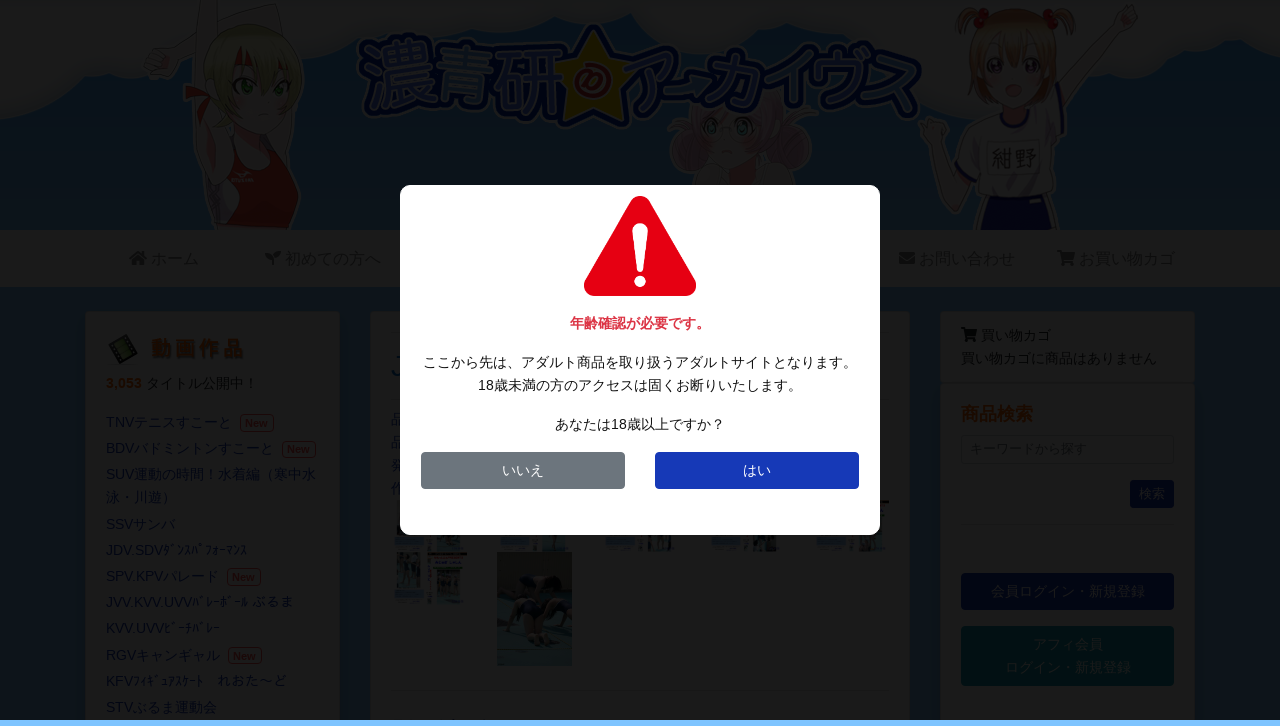

--- FILE ---
content_type: text/html; charset=UTF-8
request_url: https://noseiken.mikemike.jp/photo_categories/17?page=3
body_size: 7915
content:
<!DOCTYPE html>
<html lang="ja">
<head>
    <meta charset="utf-8">
    <meta http-equiv="X-UA-Compatible" content="IE=edge">
    <meta name="viewport" content="width=device-width, initial-scale=1">
    <!-- CSRF Token -->
    <meta name="csrf-token" content="Pe2753kvLWU8s7RbX6iHt7jpvRIDsuLiEUIbOnwf">
    <title>濃青研＠アーカイヴス</title>
    <style>
        body {
            background: #7ec4ff url("https://noseiken.mikemike.jp/storage/header-background.png") center top repeat-x;
        }
        #header {
            background : url(https://noseiken.mikemike.jp/storage/wrap_bg.png) no-repeat center top;
            background-size: contain;
            height: 150px;
            width: 100%;
        }
    </style>
    <!-- Styles -->
    <link href="https://noseiken.mikemike.jp/css/app.css" rel="stylesheet">
    <link href="https://cdnjs.cloudflare.com/ajax/libs/lightbox2/2.7.1/css/lightbox.css" rel="stylesheet">
    </head>
<body>
<div id="app">
        <nav class="navbar navbar-expand-lg navbar-light pt-3" id="header">
    <div class="container">
        <a class="navbar-brand" href="/"><img src="https://noseiken.mikemike.jp/storage/header001.png"> </a>
        <div class="float-right">
            <div class="">
                <button id="menu_button" class="bg-white shadow navbar-toggler" type="button" data-toggle="collapse" data-target="#navbarNavDropdown" aria-controls="navbarNavDropdown" aria-expanded="false" aria-label="Toggle navigation">
                    <span class="navbar-toggler-icon"></span>
                </button>

            </div>
        </div>
    </div>
</nav>

<nav class="navbar navbar-expand-md navbar-light bg-white d-none d-md-block mb-lg-3" id="sub_header">
    <div class="container">
        <div class="navbar-nav w-100 nav-justified">
            <a class="nav-item nav-link" href="/"><i class="fas fa-home"></i> ホーム <span class="sr-only">(current)</span></a>
            <a class="nav-item nav-link" href="https://noseiken.mikemike.jp/about"><i class="fas fa-seedling"></i> 初めての方へ</a>
            <a class="nav-item nav-link" href="https://noseiken.mikemike.jp/creators"><i class="fas fa-user"></i> 作者別</a>
            <a class="nav-item nav-link" href="https://noseiken.mikemike.jp/tags"><i class="fas fa-tags"></i> 登録タグで検索</a>
            <a class="nav-item nav-link" href="https://noseiken.mikemike.jp/ranking"><i class="fas fa-trophy"></i> ランキング</a>
            <a class="nav-item nav-link" href="https://noseiken.mikemike.jp/contacts"><i class="fas fa-envelope"></i> お問い合わせ</a>
            <a class="nav-item nav-link d-none d-xl-block" href="https://noseiken.mikemike.jp/carts"><i class="fas fa-shopping-cart"></i> お買い物カゴ</a>
        </div>
    </div>
</nav>

        <div class="container mt-xl-4">
            <div class="row">
                <div class="col-12 col-lg-3 order-lg-0 order-2"><div class="card mb-4 bg-white sidebar-content shadow">
    <div class="card-body">
        <img src="https://noseiken.mikemike.jp/storage/01_mov.png" width="180" class="img-fluid">
        <p><span class="highlight">3,053</span> タイトル公開中！</p>
        <ul>
                            <li>
                    <a href="https://noseiken.mikemike.jp/movie_categories/5">
                        TNVテニスすこーと
                    </a>
                                            <span class="badge badge-new ml-1">New</span>
                                    </li>
                            <li>
                    <a href="https://noseiken.mikemike.jp/movie_categories/6">
                        BDVバドミントンすこーと
                    </a>
                                            <span class="badge badge-new ml-1">New</span>
                                    </li>
                            <li>
                    <a href="https://noseiken.mikemike.jp/movie_categories/9">
                        SUV運動の時間！水着編（寒中水泳・川遊）
                    </a>
                                    </li>
                            <li>
                    <a href="https://noseiken.mikemike.jp/movie_categories/10">
                        SSVサンバ
                    </a>
                                    </li>
                            <li>
                    <a href="https://noseiken.mikemike.jp/movie_categories/11">
                        JDV.SDVﾀﾞﾝｽﾊﾟﾌｫｰﾏﾝｽ
                    </a>
                                    </li>
                            <li>
                    <a href="https://noseiken.mikemike.jp/movie_categories/12">
                        SPV.KPVパレード
                    </a>
                                            <span class="badge badge-new ml-1">New</span>
                                    </li>
                            <li>
                    <a href="https://noseiken.mikemike.jp/movie_categories/13">
                        JVV.KVV.UVVﾊﾞﾚｰﾎﾞｰﾙ ぶるま
                    </a>
                                    </li>
                            <li>
                    <a href="https://noseiken.mikemike.jp/movie_categories/14">
                        KVV.UVVﾋﾞｰﾁﾊﾞﾚｰ
                    </a>
                                    </li>
                            <li>
                    <a href="https://noseiken.mikemike.jp/movie_categories/15">
                        RGVキャンギャル
                    </a>
                                            <span class="badge badge-new ml-1">New</span>
                                    </li>
                            <li>
                    <a href="https://noseiken.mikemike.jp/movie_categories/16">
                        KFVﾌｨｷﾞｭｱｽｹｰﾄ　れおた～ど
                    </a>
                                    </li>
                            <li>
                    <a href="https://noseiken.mikemike.jp/movie_categories/18">
                        STVぶるま運動会
                    </a>
                                    </li>
                            <li>
                    <a href="https://noseiken.mikemike.jp/movie_categories/19">
                        JTVぶるま運動会
                    </a>
                                    </li>
                            <li>
                    <a href="https://noseiken.mikemike.jp/movie_categories/20">
                        KTVぶるま体育祭
                    </a>
                                    </li>
                            <li>
                    <a href="https://noseiken.mikemike.jp/movie_categories/28">
                        KJV体育の時間！スク水
                    </a>
                                    </li>
                            <li>
                    <a href="https://noseiken.mikemike.jp/movie_categories/34">
                        KJV体育の時間！ぶるま
                    </a>
                                    </li>
                            <li>
                    <a href="https://noseiken.mikemike.jp/movie_categories/35">
                        JJV体育の時間！スク水
                    </a>
                                    </li>
                            <li>
                    <a href="https://noseiken.mikemike.jp/movie_categories/36">
                        JJV体育の時間！ぶるま
                    </a>
                                    </li>
                            <li>
                    <a href="https://noseiken.mikemike.jp/movie_categories/37">
                        SJV体育の時間！スク水
                    </a>
                                    </li>
                            <li>
                    <a href="https://noseiken.mikemike.jp/movie_categories/38">
                        SJV体育の時間！ぶるま
                    </a>
                                    </li>
                            <li>
                    <a href="https://noseiken.mikemike.jp/movie_categories/41">
                        JBVﾊﾞﾄﾝﾄﾜﾗｰ れおた～ど
                    </a>
                                    </li>
                            <li>
                    <a href="https://noseiken.mikemike.jp/movie_categories/42">
                        JHV・KHVハンドボール
                    </a>
                                    </li>
                            <li>
                    <a href="https://noseiken.mikemike.jp/movie_categories/43">
                        HKVホッケーすこーと
                    </a>
                                    </li>
                            <li>
                    <a href="https://noseiken.mikemike.jp/movie_categories/48">
                        BKVバスケットボール
                    </a>
                                    </li>
                            <li>
                    <a href="https://noseiken.mikemike.jp/movie_categories/49">
                        TKV卓球すこーと
                    </a>
                                    </li>
                            <li>
                    <a href="https://noseiken.mikemike.jp/movie_categories/62">
                        JSVすいま～　キョウスイ
                    </a>
                                    </li>
                            <li>
                    <a href="https://noseiken.mikemike.jp/movie_categories/64">
                        KGVじむな　れおた～ど
                    </a>
                                    </li>
                            <li>
                    <a href="https://noseiken.mikemike.jp/movie_categories/66">
                        JGVじむな　れおた～ど
                    </a>
                                    </li>
                            <li>
                    <a href="https://noseiken.mikemike.jp/movie_categories/67">
                        SGVじむな　れおた～ど
                    </a>
                                    </li>
                            <li>
                    <a href="https://noseiken.mikemike.jp/movie_categories/69">
                        EAVエアロビ　れおた～ど
                    </a>
                                    </li>
                            <li>
                    <a href="https://noseiken.mikemike.jp/movie_categories/70">
                        CAVｱｽﾚﾁｯｸ ぶるま.短ﾊﾟﾝ.ｽﾊﾟｯﾂ
                    </a>
                                    </li>
                            <li>
                    <a href="https://noseiken.mikemike.jp/movie_categories/72">
                        ★★EAHDエアロビ　れおた～ど
                    </a>
                                    </li>
                                        <li>
                    <a href="https://noseiken.mikemike.jp/movie_categories/45">
                        ★★Blu-rayHD作品●●SUHD運動の時間！　水着編（川遊び）
                    </a>
                                    </li>
                            <li>
                    <a href="https://noseiken.mikemike.jp/movie_categories/47">
                        ★★Blu-rayHD作品●●JJHD体育の時間！　　スク水
                    </a>
                                    </li>
                            <li>
                    <a href="https://noseiken.mikemike.jp/movie_categories/53">
                        ★★Blu-rayHD作品●●SJHD体育の時間！　　スク水
                    </a>
                                    </li>
                            <li>
                    <a href="https://noseiken.mikemike.jp/movie_categories/54">
                        ★★Blu-rayHD作品●●SSHDサンバ
                    </a>
                                    </li>
                            <li>
                    <a href="https://noseiken.mikemike.jp/movie_categories/55">
                        ★★Blu-rayHD作品●●SPHDパレード
                    </a>
                                    </li>
                            <li>
                    <a href="https://noseiken.mikemike.jp/movie_categories/56">
                        ★★Blu-rayHD作品●●KJHD体育の時間！　　スク水
                    </a>
                                    </li>
                            <li>
                    <a href="https://noseiken.mikemike.jp/movie_categories/57">
                        ★★Blu-rayHD作品●●TNHDテニスすこーと
                    </a>
                                    </li>
                            <li>
                    <a href="https://noseiken.mikemike.jp/movie_categories/58">
                        ★★Blu-rayHD作品●●BDHDバドミントンすこーと
                    </a>
                                    </li>
                            <li>
                    <a href="https://noseiken.mikemike.jp/movie_categories/59">
                        ★★Blu-rayHD作品●●UVHDビーチバレー
                    </a>
                                    </li>
                            <li>
                    <a href="https://noseiken.mikemike.jp/movie_categories/60">
                        ★★Blu-rayHD作品●●SDHDﾀﾞﾝｽﾊﾟﾌｫｰﾏﾝｽ
                    </a>
                                    </li>
                            <li>
                    <a href="https://noseiken.mikemike.jp/movie_categories/63">
                        ★★Blu-rayHD作品●●JSHDすいま～　キョウスイ
                    </a>
                                            <span class="badge badge-new ml-1">New</span>
                                    </li>
                            <li>
                    <a href="https://noseiken.mikemike.jp/movie_categories/65">
                        ★★Blu-rayHD作品●●KGHDじむな　れおた～ど
                    </a>
                                    </li>
                            <li>
                    <a href="https://noseiken.mikemike.jp/movie_categories/68">
                        ★★Blu-rayHD作品●●SGHDじむな　れおた～ど
                    </a>
                                    </li>
                    </ul>

    </div>
</div>

<div class="card mb-4 sidebar-content bg-white shadow">
    <div class="card-body">
        <img src="https://noseiken.mikemike.jp/storage/03_special.png" width="180" class="img-fluid">
        <p><span class="highlight">1,201</span> タイトル公開中！</p>
                    <div>
                <p>通常ページではなかなか公開できない貴重な作品を集めていきます。
                    公開時期が微妙な作品や過去公開しておりました名作などをご購入できます。
                    入場資格は当サイトの会員で且つ過去に商品を購入されたことのある方に限ります。</p>
                <p><a href="https://noseiken.mikemike.jp/register">会員登録はこちら！</a></p>
                <p>
                    販売店などで購入された方は閲覧用のパスワードを入力することで入場することができます。
                    引き続き当サイト上で購入される際は会員登録が必要です。
                </p>
            </div>
            </div>
</div>
<div class="sidebar-content card mb-4 bg-white shadow">
    <div class="card-body">
        <img src="https://noseiken.mikemike.jp/storage/04_usage.png" width="180" class="img-fluid">
        <ul>
            <li><a  href="https://noseiken.mikemike.jp/about#usage">初めての方へ...</a></li>
            <li><a  href="https://noseiken.mikemike.jp/about#point">ポイントの説明</a></li>
            <li><a  href="https://noseiken.mikemike.jp/about#technical">技術資料（互換性・機材）</a></li>
            <li><a  href="https://noseiken.mikemike.jp/about#credit">取り扱いクレジットカード</a></li>
            <li><a  href="http://www.e-collect.jp/" target="_blank">e-コレクト発送開始！</a></li>
        </ul>
    </div>

</div>

<div class="card sidebar-content mb-4 bg-white shadow">
    <div class="card-body">
        <img src="https://noseiken.mikemike.jp/storage/02_photo.png" width="180" class="img-fluid">
        <p><span class="highlight">1,021</span> タイトル公開中！</p>
        <ul>
                            <li>
                    <a href="https://noseiken.mikemike.jp/photo_categories/2">
                        競泳競技作品（KE.SQP）
                    </a>
                                    </li>
                            <li>
                    <a href="https://noseiken.mikemike.jp/photo_categories/3">
                        TNFスコート作品
                    </a>
                                    </li>
                            <li>
                    <a href="https://noseiken.mikemike.jp/photo_categories/4">
                        UCPチアガール
                    </a>
                                    </li>
                            <li>
                    <a href="https://noseiken.mikemike.jp/photo_categories/5">
                        FT.UTF陸上競技作品
                    </a>
                                    </li>
                            <li>
                    <a href="https://noseiken.mikemike.jp/photo_categories/7">
                        SUP運動の時間！水着編
                    </a>
                                    </li>
                            <li>
                    <a href="https://noseiken.mikemike.jp/photo_categories/8">
                        K.UVPバレーボール
                    </a>
                                    </li>
                            <li>
                    <a href="https://noseiken.mikemike.jp/photo_categories/12">
                        Cぶるま運動会
                    </a>
                                            <span class="badge badge-new ml-1">New</span>
                                    </li>
                            <li>
                    <a href="https://noseiken.mikemike.jp/photo_categories/13">
                        Kぶるま体育祭
                    </a>
                                    </li>
                            <li>
                    <a href="https://noseiken.mikemike.jp/photo_categories/14">
                        SW水泳大会
                    </a>
                                            <span class="badge badge-new ml-1">New</span>
                                    </li>
                            <li>
                    <a href="https://noseiken.mikemike.jp/photo_categories/15">
                        SPF運動の時間！ぶるま編
                    </a>
                                    </li>
                            <li>
                    <a href="https://noseiken.mikemike.jp/photo_categories/16">
                        KT.HB.JT.E.M濃青静止画
                    </a>
                                    </li>
                            <li>
                    <a href="https://noseiken.mikemike.jp/photo_categories/17">
                        JJP体育の時間！スク水
                    </a>
                                            <span class="badge badge-new ml-1">New</span>
                                    </li>
                            <li>
                    <a href="https://noseiken.mikemike.jp/photo_categories/19">
                        Sぶるま運動会
                    </a>
                                    </li>
                            <li>
                    <a href="https://noseiken.mikemike.jp/photo_categories/20">
                        SDPﾀﾞﾝｽﾊﾟﾌｫｰﾏﾝｽ
                    </a>
                                    </li>
                            <li>
                    <a href="https://noseiken.mikemike.jp/photo_categories/21">
                        SJP体育の時間！スク水
                    </a>
                                            <span class="badge badge-new ml-1">New</span>
                                    </li>
                            <li>
                    <a href="https://noseiken.mikemike.jp/photo_categories/22">
                        SSPサンバ
                    </a>
                                            <span class="badge badge-new ml-1">New</span>
                                    </li>
                    </ul>
    </div>
</div>


    <div class="card sidebar-content mb-4 bg-white shadow">
        <div class="card-body text-center">
            <a href="https://pcolle.jp/product/result/?c=&amp;kwd=%E3%83%97%E3%83%BC%E3%83%AB%E3%81%A7%E7%AB%B6%E6%B3%B3%E6%B0%B4%E7%9D%80%E3%83%A2%E3%83%87%E3%83%AB%E3%82%92%E6%92%AE%E5%BD%B1%E3%81%97%E3%81%A1%E3%82%83%E3%81%84%E3%81%BE%E3%81%97%E3%81%9F&amp;r=all"><img class="img-fluid img-thumbnail" src="https://noseiken.mikemike.jp/storage/banners/r83qrjpqNRamIvzC6YAAgLV6MjkUQ7CrwgUKC63w.jpeg"> </a>
        </div>
    </div>
    <div class="card sidebar-content mb-4 bg-white shadow">
        <div class="card-body text-center">
            <a href="https://pcolle.jp/product/result/?c=&amp;kwd=%E3%83%97%E3%83%BC%E3%83%AB%E3%81%A7%E7%AB%B6%E6%B3%B3%E6%B0%B4%E7%9D%80%E3%83%A2%E3%83%87%E3%83%AB%E3%82%92%E6%92%AE%E5%BD%B1%E3%81%97%E3%81%A1%E3%82%83%E3%81%84%E3%81%BE%E3%81%97%E3%81%9F&amp;r=all"><img class="img-fluid img-thumbnail" src="https://noseiken.mikemike.jp/storage/banners/y5RI5gxhePnd3r4f6RPjQCCvuIozXimD03prLDFv.jpeg"> </a>
        </div>
    </div>
    <div class="card sidebar-content mb-4 bg-white shadow">
        <div class="card-body text-center">
            <a href="https://pcolle.jp/product/result/?r=new&amp;p=1&amp;kwd=%E7%9C%9F%E3%83%BB%E5%9C%B0%E4%B8%8B%E3%83%89%E3%83%AB%E3%82%A4%E3%83%99%E3%83%B3%E3%83%88%EF%BC%81"><img class="img-fluid img-thumbnail" src="https://noseiken.mikemike.jp/storage/banners/uBlFLvlQamiqEnqp2K9HRGJYJ4AmTZBWN87jN5fn.jpeg"> </a>
        </div>
    </div>
    <div class="card sidebar-content mb-4 bg-white shadow">
        <div class="card-body text-center">
            <a href="https://www.pcolle.com/product/result/?c=&amp;kwd=%EF%BC%99%EF%BC%90%E5%B9%B4%E4%BB%A3%E9%9D%92%E6%98%A5%E7%BE%A4%E5%83%8F"><img class="img-fluid img-thumbnail" src="https://noseiken.mikemike.jp/storage/banners/7Jk9oXrZgzXlE5iZ4B72KbSl1aXqfj1X8sSBKoR6.jpeg"> </a>
        </div>
    </div>
    <div class="card sidebar-content mb-4 bg-white shadow">
        <div class="card-body text-center">
            <a href="https://pcolle.jp/product/result/?r=new&amp;p=1&amp;kwd=%E7%9C%9F%E3%83%BB%E5%9C%B0%E4%B8%8B%E3%83%89%E3%83%AB%E3%82%A4%E3%83%99%E3%83%B3%E3%83%88%EF%BC%81"><img class="img-fluid img-thumbnail" src="https://noseiken.mikemike.jp/storage/banners/faOlf2VCtzMIWvetDLoUfb8qH8CDyGNkiXZUC0Io.jpeg"> </a>
        </div>
    </div>
    <div class="card sidebar-content mb-4 bg-white shadow">
        <div class="card-body text-center">
            <a href="https://pcolle.jp/product/result/?r=new&amp;p=1&amp;kwd=%E7%9C%9F%E3%83%BB%E5%9C%B0%E4%B8%8B%E3%83%89%E3%83%AB%E3%82%A4%E3%83%99%E3%83%B3%E3%83%88%EF%BC%81"><img class="img-fluid img-thumbnail" src="https://noseiken.mikemike.jp/storage/banners/U47tn8J2MlYbGBxbizOnfVvl8G9gcx6CSgqh8yDU.jpeg"> </a>
        </div>
    </div>

<div class="card mb-4 bg-white sidebar-content shadow">
    <div class="card-body">
        <img src="https://noseiken.mikemike.jp/storage/05_creator.png" width="180" class="img-fluid">
        <ul>
            <li class="border-bottom pb-3 mt-3"><a href="https://noseiken.mikemike.jp/about/creator">作品買取…業界最速の査定・お支払い！アナログ作品大歓迎！</a></li>
            <li class="mt-3"><a href="https://noseiken.mikemike.jp/about/creator#analog">アナログ作品は新鮮なうちに残しましょう！</a></li>
        </ul>
    </div>
</div>
<div class="card sidebar-content mb-4 bg-white shadow">
    <div class="card-body">
        <span class="h4 title font-weight-bold">厳選お勧めサイト！</span>
        <ul class="mt-3">
            <li><a href="http://mikemike.jp/labtop.htm" target="_blank">だーくぶるー＠らぼ</a></li>
            <li><a href="https://pcolle.jp/" target="_blank">動画ダウンロード販売サイト Pcolle</a></li>
            <li><a href="http://bloomer.jp/index.html" target="_blank">ブルマSEARCH</a></li>
            <li><a href="http://www.nn.iij4u.or.jp/~sakura39/" target="_blank">掲示板リンク集【パクリのパクリ運行】</a></li>
            <li><a href="http://ranks1.apserver.net/share/in.php?u=buruma&amp;id=dkbllab" target="_blank">ブルマーフェチ</a></li>
            <li><a href="http://pure-girl.com/" target="_blank">PureGirl</a></li>
            <li><a href="http://www.kyosui.net/" target="_blank">競泳水着が好き！</a></li>
            <li><a href="http://kanekogazou.h.fc2.com/" target="_blank">金子部長はロリコン</a></li>
            <li><a href="http://www.web-spo.com/" target="_blank">WEB SPORTS</a></li>
            <li><a href="http://www.comusume.net/" target="_blank">こむすめねっと</a></li>
            <li><a href="http://ranks1.apserver.net/share/in.php?u=plol&amp;id=akaib" target="_blank">スクール水着画像掲示板</a></li>
            <li><a href="http://www.osakaz80.x0.com/" target="_blank">大阪Z80の躍動美少女博物館</a></li>
            <li><a href="http://www.spo-gra.com/" target="_blank">スポグラどっとコム</a></li>
            <li><a href="http://rara.jp/konburu" target="_blank">紺ブルマー連貼り写真館</a></li>
            <li><a href="http://www.jade-net-home.com/list_label.php?id=261" target="_blank">JADE.NET</a></li>
            <li><a href="http://www.buruma-joho.com/" target="_blank">ブルマ情報局</a></li>
            <li><a href="http://tiakeiji.ranks1.apserver.net/share/in.php?u=tiakeiji&amp;id=noakb" target="_blank">チアガール画像掲示板</a></li>
            <li><a href="http://www.buruma-musume.com/" target="_blank">ブルマカフェ</a></li>
        </ul>
    </div>
</div>
<div class="card bg-white shadow">
    <div class="card-body">
        <span class="title font-weight-bold">ご注意！</span>
        <p>当サイトを装った悪質偽装サイトに関して情報提供を求めています。</p>
        詳細は<a href="https://noseiken.mikemike.jp/warning">こちら</a>をクリックしてください。
    </div>
</div></div>
                <div class="col-12 col-lg-6 order-lg-1 order-1">
                        <div class="card mb-4" id="top">
        <div class="card-body shopping-container">
            <h2 class="border-bottom pb-3 pt-3 border-top">JJP体育の時間！スク水</h2>
            <div class="mb-4">
                                    <a class="table-hover" href="https://noseiken.mikemike.jp/photos/212">
                        <div class="border-bottom pb-4 mb-4">
                            <div>品名：体育の時間！JJP8-1.2.3.4.5.6</div>
                            <div>品番：JJP8-1.2.3.4.5.6</div>
                            <div>発売：2016-06-11</div>
                            <div>作者：がれっと</div>
                            <div class="row">
                                                                                                            <div class="col-lg-1-5"><img src="https://noseiken.mikemike.jp/storage/uploads/photo_details/1061/jackets/1061jacket.jpg" class="img-fluid"></div>
                                                                                                                                                <div class="col-lg-1-5"><img src="https://noseiken.mikemike.jp/storage/uploads/photo_details/1062/jackets/1062jacket.jpg" class="img-fluid"></div>
                                                                                                                                                <div class="col-lg-1-5"><img src="https://noseiken.mikemike.jp/storage/uploads/photo_details/1063/jackets/1063jacket.jpg" class="img-fluid"></div>
                                                                                                                                                <div class="col-lg-1-5"><img src="https://noseiken.mikemike.jp/storage/uploads/photo_details/1064/jackets/1064jacket.jpg" class="img-fluid"></div>
                                                                                                                                                <div class="col-lg-1-5"><img src="https://noseiken.mikemike.jp/storage/uploads/photo_details/1065/jackets/1065jacket.jpg" class="img-fluid"></div>
                                                                                                                                                <div class="col-lg-1-5"><img src="https://noseiken.mikemike.jp/storage/uploads/photo_details/1066/jackets/1066jacket.jpg" class="img-fluid"></div>
                                                                                                                                                <div class="col-lg-1-5"><img src="https://noseiken.mikemike.jp/storage/uploads/photo_details/1067/jackets/1067jacket.jpg" class="img-fluid"></div>
                                                                                                </div>
                        </div>
                    </a>
                                    <a class="table-hover" href="https://noseiken.mikemike.jp/photos/203">
                        <div class="border-bottom pb-4 mb-4">
                            <div>品名：体育の時間！JJP7-1.2.3.4.5.6</div>
                            <div>品番：JJP7-1.2.3.4.5.6</div>
                            <div>発売：2015-12-19</div>
                            <div>作者：がれっと</div>
                            <div class="row">
                                                                                                            <div class="col-lg-1-5"><img src="https://noseiken.mikemike.jp/storage/uploads/photo_details/1017/jackets/1017jacket.jpg" class="img-fluid"></div>
                                                                                                                                                <div class="col-lg-1-5"><img src="https://noseiken.mikemike.jp/storage/uploads/photo_details/1018/jackets/1018jacket.jpg" class="img-fluid"></div>
                                                                                                                                                <div class="col-lg-1-5"><img src="https://noseiken.mikemike.jp/storage/uploads/photo_details/1019/jackets/1019jacket.jpg" class="img-fluid"></div>
                                                                                                                                                <div class="col-lg-1-5"><img src="https://noseiken.mikemike.jp/storage/uploads/photo_details/1020/jackets/1020jacket.jpg" class="img-fluid"></div>
                                                                                                                                                <div class="col-lg-1-5"><img src="https://noseiken.mikemike.jp/storage/uploads/photo_details/1021/jackets/1021jacket.jpg" class="img-fluid"></div>
                                                                                                                                                <div class="col-lg-1-5"><img src="https://noseiken.mikemike.jp/storage/uploads/photo_details/1022/jackets/1022jacket.jpg" class="img-fluid"></div>
                                                                                                                                                <div class="col-lg-1-5"><img src="https://noseiken.mikemike.jp/storage/uploads/photo_details/1023/jackets/1023jacket.jpg" class="img-fluid"></div>
                                                                                                </div>
                        </div>
                    </a>
                                    <a class="table-hover" href="https://noseiken.mikemike.jp/photos/200">
                        <div class="border-bottom pb-4 mb-4">
                            <div>品名：体育の時間！JJP6-1.2.3.4.5.6</div>
                            <div>品番：JJP6-1.2.3.4.5.6</div>
                            <div>発売：2015-10-24</div>
                            <div>作者：がれっと</div>
                            <div class="row">
                                                                                                            <div class="col-lg-1-5"><img src="https://noseiken.mikemike.jp/storage/uploads/photo_details/1002/jackets/1002jacket.jpg" class="img-fluid"></div>
                                                                                                                                                <div class="col-lg-1-5"><img src="https://noseiken.mikemike.jp/storage/uploads/photo_details/1003/jackets/1003jacket.jpg" class="img-fluid"></div>
                                                                                                                                                <div class="col-lg-1-5"><img src="https://noseiken.mikemike.jp/storage/uploads/photo_details/1004/jackets/1004jacket.jpg" class="img-fluid"></div>
                                                                                                                                                <div class="col-lg-1-5"><img src="https://noseiken.mikemike.jp/storage/uploads/photo_details/1005/jackets/1005jacket.jpg" class="img-fluid"></div>
                                                                                                                                                <div class="col-lg-1-5"><img src="https://noseiken.mikemike.jp/storage/uploads/photo_details/1006/jackets/1006jacket.jpg" class="img-fluid"></div>
                                                                                                                                                <div class="col-lg-1-5"><img src="https://noseiken.mikemike.jp/storage/uploads/photo_details/1007/jackets/1007jacket.jpg" class="img-fluid"></div>
                                                                                                                                                <div class="col-lg-1-5"><img src="https://noseiken.mikemike.jp/storage/uploads/photo_details/1008/jackets/1008jacket.jpg" class="img-fluid"></div>
                                                                                                </div>
                        </div>
                    </a>
                                    <a class="table-hover" href="https://noseiken.mikemike.jp/photos/196">
                        <div class="border-bottom pb-4 mb-4">
                            <div>品名：体育の時間！JJP5-1.2.3.4.5.6</div>
                            <div>品番：JJP5-1.2.3.4.5.6</div>
                            <div>発売：2015-08-30</div>
                            <div>作者：がれっと</div>
                            <div class="row">
                                                                                                            <div class="col-lg-1-5"><img src="https://noseiken.mikemike.jp/storage/uploads/photo_details/975/jackets/975jacket.jpg" class="img-fluid"></div>
                                                                                                                                                <div class="col-lg-1-5"><img src="https://noseiken.mikemike.jp/storage/uploads/photo_details/976/jackets/976jacket.jpg" class="img-fluid"></div>
                                                                                                                                                <div class="col-lg-1-5"><img src="https://noseiken.mikemike.jp/storage/uploads/photo_details/977/jackets/977jacket.jpg" class="img-fluid"></div>
                                                                                                                                                <div class="col-lg-1-5"><img src="https://noseiken.mikemike.jp/storage/uploads/photo_details/978/jackets/978jacket.jpg" class="img-fluid"></div>
                                                                                                                                                <div class="col-lg-1-5"><img src="https://noseiken.mikemike.jp/storage/uploads/photo_details/979/jackets/979jacket.jpg" class="img-fluid"></div>
                                                                                                                                                <div class="col-lg-1-5"><img src="https://noseiken.mikemike.jp/storage/uploads/photo_details/980/jackets/980jacket.jpg" class="img-fluid"></div>
                                                                                                                                                <div class="col-lg-1-5"><img src="https://noseiken.mikemike.jp/storage/uploads/photo_details/981/jackets/981jacket.jpg" class="img-fluid"></div>
                                                                                                </div>
                        </div>
                    </a>
                                    <a class="table-hover" href="https://noseiken.mikemike.jp/photos/190">
                        <div class="border-bottom pb-4 mb-4">
                            <div>品名：体育の時間！JJP4-1.2.3.4.5.6</div>
                            <div>品番：JJP4-1.2.3.4.5.6</div>
                            <div>発売：2015-04-24</div>
                            <div>作者：がれっと</div>
                            <div class="row">
                                                                                                            <div class="col-lg-1-5"><img src="https://noseiken.mikemike.jp/storage/uploads/photo_details/935/jackets/935jacket.jpg" class="img-fluid"></div>
                                                                                                                                                <div class="col-lg-1-5"><img src="https://noseiken.mikemike.jp/storage/uploads/photo_details/936/jackets/936jacket.jpg" class="img-fluid"></div>
                                                                                                                                                <div class="col-lg-1-5"><img src="https://noseiken.mikemike.jp/storage/uploads/photo_details/937/jackets/937jacket.jpg" class="img-fluid"></div>
                                                                                                                                                <div class="col-lg-1-5"><img src="https://noseiken.mikemike.jp/storage/uploads/photo_details/938/jackets/938jacket.jpg" class="img-fluid"></div>
                                                                                                                                                <div class="col-lg-1-5"><img src="https://noseiken.mikemike.jp/storage/uploads/photo_details/939/jackets/939jacket.jpg" class="img-fluid"></div>
                                                                                                                                                <div class="col-lg-1-5"><img src="https://noseiken.mikemike.jp/storage/uploads/photo_details/940/jackets/940jacket.jpg" class="img-fluid"></div>
                                                                                                                                                <div class="col-lg-1-5"><img src="https://noseiken.mikemike.jp/storage/uploads/photo_details/941/jackets/941jacket.jpg" class="img-fluid"></div>
                                                                                                </div>
                        </div>
                    </a>
                            </div>
            <p><ul class="pagination">
        
                    <li class="page-item"><a class="page-link" href="https://noseiken.mikemike.jp/photo_categories/17?page=2" rel="prev">&laquo;</a></li>
        
        
                    
            
            
                                                                        <li class="page-item"><a class="page-link" href="https://noseiken.mikemike.jp/photo_categories/17?page=1">1</a></li>
                                                                                <li class="page-item"><a class="page-link" href="https://noseiken.mikemike.jp/photo_categories/17?page=2">2</a></li>
                                                                                <li class="page-item active"><span class="page-link">3</span></li>
                                                                                <li class="page-item"><a class="page-link" href="https://noseiken.mikemike.jp/photo_categories/17?page=4">4</a></li>
                                                        
        
                    <li class="page-item"><a class="page-link pagination__next" href="https://noseiken.mikemike.jp/photo_categories/17?page=4" rel="next">&raquo;</a></li>
            </ul>
</p>
        </div>
    </div>

                </div>
                <div id="navbarNavDropdown" class="mb-3 mt-md-3 mt-lg-0 collapse d-lg-block navbar-collapse  col-12 col-lg-3 order-lg-2 order-0"><ul class="list-group mb-3 d-md-none">
        <li class="list-group-item"><a class="" href="/"><i class="fas fa-home"></i> ホーム <span class="sr-only">(current)</span></a></li>
        <li class="list-group-item"><a class="" href="https://noseiken.mikemike.jp/about"><i class="fas fa-seedling"></i> 初めての方へ</a></li>
        <li class="list-group-item"><a class="" href="https://noseiken.mikemike.jp/creators"><i class="fas fa-user"></i> 作者別</a></li>
        <li class="list-group-item"><a class="" href="https://noseiken.mikemike.jp/tags"><i class="fas fa-tags"></i> 登録タグで検索</a></li>
        <li class="list-group-item"><a class="" href="https://noseiken.mikemike.jp/ranking"><i class="fas fa-trophy"></i> ランキング</a></li>
        <li class="list-group-item"><a class="" href="https://noseiken.mikemike.jp/contacts"><i class="fas fa-envelope"></i> お問い合わせ</a></li>
    </ul>
    <ul class="list-group">
        <li class="list-group-item">
            <i class="fas fa-shopping-cart"></i> 買い物カゴ<br>
                            買い物カゴに商品はありません
                    </li>
    </ul>
    <div class="card sidebar-content mb-4 bg-white shadow">
        <div class="card-body">
            <span class="h5 font-weight-bold title">商品検索</span>
            <form method="GET" action="https://noseiken.mikemike.jp/search" accept-charset="UTF-8">
            <div class="form-group mt-2">
                <input type="text" name="keyword" class="form-control-sm form-control" placeholder="キーワードから探す">
            </div>
            <div class="form-group text-right mb-5 border-bottom pb-3">
                <button type="submit" class="btn btn-sm btn-primary">検索</button>
            </div>
            </form>

            <p><a href="https://noseiken.mikemike.jp/login" class="btn btn-primary btn-block">会員ログイン・新規登録</a></p>
            <p><a href="https://noseiken.mikemike.jp/aff/login" class="btn btn-info btn-block">アフィ会員<br>ログイン・新規登録</a></p>
        </div>
    </div>
    <div class="card sidebar-content mb-4 bg-white shadow d-xl-block d-none">
        <div class="card-body text-center">
            <p><img src="https://noseiken.mikemike.jp/storage/08_ranking.png" width="180" class="img-fluid"></p>
            <span class="h5 title text-center">
            2026年01月の<br>ランキング
        </span>
                            <div class="mt-3">
                                        <p><img src="https://noseiken.mikemike.jp/storage/crown1.png"></p>
                                                    <a href="https://noseiken.mikemike.jp/movies/475#KTV14-3">
                                                                            <img src="https://noseiken.mikemike.jp/storage/uploads/movie_details/3096/thumbs/1372216468_29062.jpg" class="img-fluid">
                                                                            
                                            <p>
                                                                                                    体育祭KTV14-3/みかんさん作品/KTVぶるま体育祭(KTV14-3)
                                                                                            </p>
                                        </a>
                </div>
                            <div class="mt-3">
                                        <p><img src="https://noseiken.mikemike.jp/storage/crown2.png"></p>
                                            <a href="https://noseiken.mikemike.jp/photos/219#C45-6">
                            <img src="https://noseiken.mikemike.jp/storage/uploads/photo_details/1112/thumbs/1112thumb1.jpg" class="img-fluid">
                            
                                            <p>
                                                                                                    中運動会写真集C45-6/シューターさん作品/Cぶるま運動会(C45-6)
                                                                                            </p>
                                        </a>
                </div>
                            <div class="mt-3">
                                        <p><img src="https://noseiken.mikemike.jp/storage/crown3.png"></p>
                                                    <a href="https://noseiken.mikemike.jp/movies/130#SJV27-1">
                                                                            <img src="https://noseiken.mikemike.jp/storage/uploads/movie_details/880/thumbs/1362037886_34977.jpg" class="img-fluid">
                                                                            
                                            <p>
                                                                                                    体育の時間!SJV27-1/さんぱーごさん作品/SJV体育の時間！ぶるま(SJV27-1)
                                                                                            </p>
                                        </a>
                </div>
                            <div class="mt-3">
                                        <p><img src="https://noseiken.mikemike.jp/storage/crown4.png"></p>
                                            <a href="https://noseiken.mikemike.jp/photos/219#C45-5">
                            <img src="https://noseiken.mikemike.jp/storage/uploads/photo_details/1111/thumbs/1111thumb1.jpg" class="img-fluid">
                            
                                            <p>
                                                                                                    中運動会写真集C45-5/シューターさん作品/Cぶるま運動会(C45-5)
                                                                                            </p>
                                        </a>
                </div>
                            <div class="mt-3">
                                        <p><img src="https://noseiken.mikemike.jp/storage/crown5.png"></p>
                                                    <a href="https://noseiken.mikemike.jp/movies/145#JJV26-3">
                                                                            <img src="https://noseiken.mikemike.jp/storage/uploads/movie_details/1017/thumbs/1362038023_36721.jpg" class="img-fluid">
                                                                            
                                            <p>
                                                                                                    体育の時間!JJV26-3/こざかな天国さん作品/JJV体育の時間！スク水(JJV26-3)
                                                                                            </p>
                                        </a>
                </div>
                            <div class="mt-3">
                                        <p><img src="https://noseiken.mikemike.jp/storage/crown6.png"></p>
                                            <a href="https://noseiken.mikemike.jp/photos/208#SUP9-4">
                            <img src="https://noseiken.mikemike.jp/storage/uploads/photo_details/1043/thumbs/1043thumb1.jpg" class="img-fluid">
                            
                                            <p>
                                                                                                    運動の時間！水着編写真集SUP9-4/シューターさん作品/SUP運動の時間！水着編(SUP9-4)
                                                                                            </p>
                                        </a>
                </div>
                            <div class="mt-3">
                                        <p><img src="https://noseiken.mikemike.jp/storage/crown7.png"></p>
                                                    <a href="https://noseiken.mikemike.jp/movies/126#KTV5">
                                                                            <img src="https://noseiken.mikemike.jp/storage/uploads/movie_details/841/thumbs/1368896164_64262.jpg" class="img-fluid">
                                                                            
                                            <p>
                                                                                                    体育祭KTV5/ぽんぽこさん作品/KTVぶるま体育祭(KTV5)
                                                                                            </p>
                                        </a>
                </div>
                            <div class="mt-3">
                                        <p><img src="https://noseiken.mikemike.jp/storage/crown8.png"></p>
                                                            <a href="https://noseiken.mikemike.jp/specials/236#UCHD26-4">
                                            
                                            <p>
                                                                                                    特選アーカイヴス作品
                                                                                            </p>
                                        </a>
                </div>
                            <div class="mt-3">
                                        <p><img src="https://noseiken.mikemike.jp/storage/crown9.png"></p>
                                                    <a href="https://noseiken.mikemike.jp/movies/482#KTV15-1">
                                                                            <img src="https://noseiken.mikemike.jp/storage/uploads/movie_details/3124/thumbs/1373703751_62945.jpg" class="img-fluid">
                                                                            
                                            <p>
                                                                                                    体育祭KTV15-1/ぽんぽこさん作品/KTVぶるま体育祭(KTV15-1)
                                                                                            </p>
                                        </a>
                </div>
                            <div class="mt-3">
                                        <p><img src="https://noseiken.mikemike.jp/storage/crown10.png"></p>
                                            <a href="https://noseiken.mikemike.jp/photos/208#SUP9-1">
                            <img src="https://noseiken.mikemike.jp/storage/uploads/photo_details/1040/thumbs/1040thumb1.jpg" class="img-fluid">
                            
                                            <p>
                                                                                                    運動の時間！水着編写真集SUP9-1/シューターさん作品/SUP運動の時間！水着編(SUP9-1)
                                                                                            </p>
                                        </a>
                </div>
                            <div class="mt-3">
                                        <p><img src="https://noseiken.mikemike.jp/storage/crown11.png"></p>
                                                    <a href="https://noseiken.mikemike.jp/movies/704#SPHD8-1">
                                                                            <img src="https://noseiken.mikemike.jp/storage/uploads/movie_details/4741/thumbs/PdHHY9IV6VzKHCcHALO6IgNr8sIf6m6DWa5jNune.jpeg" class="img-fluid">
                                                                            
                                            <p>
                                                                                                    HDパレードSPHD8-1/はいきっくはんたーさん作品/★★Blu-rayHD作品●●SPHDパレード(SPHD8-1)
                                                                                            </p>
                                        </a>
                </div>
                            <div class="mt-3">
                                        <p><img src="https://noseiken.mikemike.jp/storage/crown12.png"></p>
                                                    <a href="https://noseiken.mikemike.jp/movies/732#JJHD20-5">
                                                                            <img src="https://noseiken.mikemike.jp/storage/uploads/movie_details/4925/thumbs/UieCRCARUrTWmT4wjdsz1vjAHeP4okPvdasklR1m.jpeg" class="img-fluid">
                                                                            
                                            <p>
                                                                                                    HD体育の時間！JJHD20-5/こざかな天国さん作品/★★Blu-rayHD作品●●JJHD体育の時間！　　スク水(JJHD20-5)
                                                                                            </p>
                                        </a>
                </div>
                            <div class="mt-3">
                                        <p><img src="https://noseiken.mikemike.jp/storage/crown13.png"></p>
                                                    <a href="https://noseiken.mikemike.jp/movies/482#KTV15-2">
                                                                            <img src="https://noseiken.mikemike.jp/storage/uploads/movie_details/3125/thumbs/1373703886_83788.jpg" class="img-fluid">
                                                                            
                                            <p>
                                                                                                    体育祭KTV15-2/ぽんぽこさん作品/KTVぶるま体育祭(KTV15-2)
                                                                                            </p>
                                        </a>
                </div>
                            <div class="mt-3">
                                        <p><img src="https://noseiken.mikemike.jp/storage/crown14.png"></p>
                                            <a href="https://noseiken.mikemike.jp/photos/219#C45-3">
                            <img src="https://noseiken.mikemike.jp/storage/uploads/photo_details/1108/thumbs/1108thumb1.jpg" class="img-fluid">
                            
                                            <p>
                                                                                                    中運動会写真集C45-3/シューターさん作品/Cぶるま運動会(C45-3)
                                                                                            </p>
                                        </a>
                </div>
                            <div class="mt-3">
                                        <p><img src="https://noseiken.mikemike.jp/storage/crown15.png"></p>
                                                            <a href="https://noseiken.mikemike.jp/specials/353#UCHD59-2">
                                            
                                            <p>
                                                                                                    特選アーカイヴス作品
                                                                                            </p>
                                        </a>
                </div>
                    </div>
    </div>

</div>
            </div>
        </div>
        <footer id="front_footer" class="bg-white pt-3 mt-3">
            <div class="container">
                <div class="clearfix text-center pb-3 pt-3">
                    <a href="https://noseiken.mikemike.jp" class="">
                        <img id="logo-front" height="60" src="https://noseiken.mikemike.jp/storage/front_header.png" alt="濃青研＠アーカイヴス">
                    </a>
                    <div class="row mt-4">
                        <div class="col-3 border-right"><a href="https://noseiken.mikemike.jp/contacts">お問い合わせ</a> </div>
                        <div class="col-3 border-right"><a href="http://mikemike.jp/legal/kiyaku.htm" target="_blank">利用規約について</a> </div>
                        <div class="col-3 border-right"><a href="http://mikemike.jp/legal/privacy.htm" target="_blank">プライバシーポリシーについて</a> </div>
                        <div class="col-3"><a href="https://noseiken.mikemike.jp/tokusyo">特定商取引法の表記</a> </div>
                    </div>
                </div>
            </div>
            <p class="copyright text-center mb-0 pb-3">© 2026 濃青研＠アーカイヴス All Rights Reserved.</p>
        </footer>
    </div>

    <!-- Scripts -->
    <script src="https://cdnjs.cloudflare.com/ajax/libs/object-fit-images/3.2.3/ofi.js"></script>
    <script src="https://noseiken.mikemike.jp/js/app.js"></script>
<script src="https://cdnjs.cloudflare.com/ajax/libs/lightbox2/2.7.1/js/lightbox.min.js" type="text/javascript"></script>

    
<div id="age_inline_modal" class="modal">
    <p><img src="https://noseiken.mikemike.jp/storage/alert.png" class="img-fluid" style="height:100px;"></p>
    <p class="font-weight-bold text-danger">年齢確認が必要です。</p>
    <p>
        ここから先は、アダルト商品を取り扱うアダルトサイトとなります。
        18歳未満の方のアクセスは固くお断りいたします。

    </p>
    <p>あなたは18歳以上ですか？</p>
    <div class="row">
        <div class="col-6">
            <a class="btn btn-block btn-secondary" href="http://www.google.co.jp/">いいえ</a>
        </div>
        <div class="col-6">
            <a class="btn btn-block btn-primary close_modal" id="target_url" href="https://noseiken.mikemike.jp/photo_categories/17">はい</a><br>
        </div>
    </div>
    <script>
        $(function() {
            $('#target_url').attr('href', location.href)
        });
    </script>
</div><!-- /modal -->
</body>
</html>
